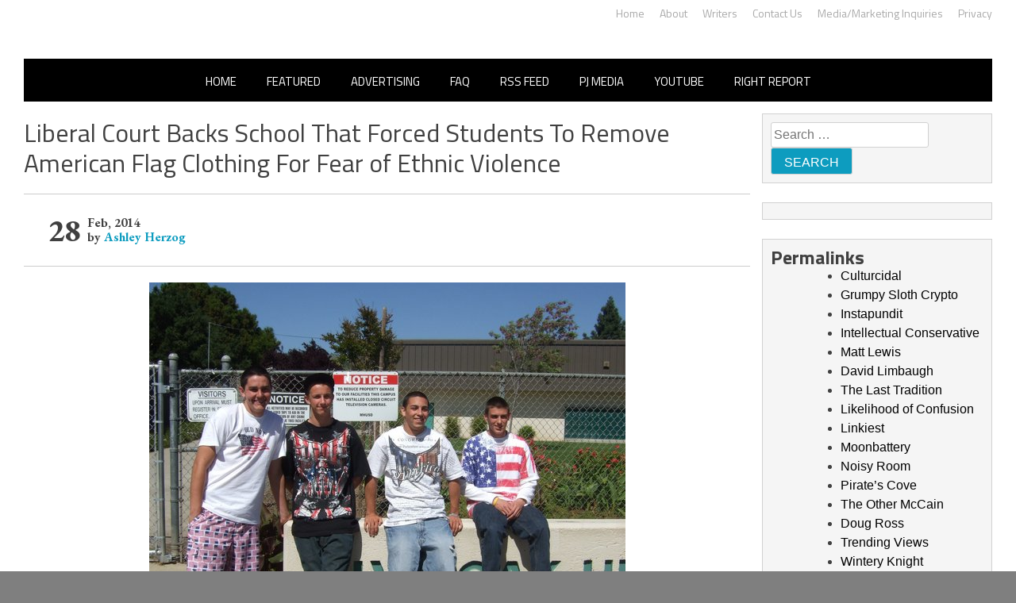

--- FILE ---
content_type: application/javascript;charset=UTF-8
request_url: https://api.condorx.io/cxb/get.json?wg=275227&c=15&u=https%3A%2F%2Frightwingnews.com%2Funcategorized%2Fliberal-court-backs-school-that-forced-students-to-remove-american-flag-clothing-for-fear-of-ethnic-violence%2F&s=&t=Liberal%20Court%20Backs%20School%20That%20Forced%20Students%20To%20Remove%20American%20Flag%20Clothing%20For%20Fear%20of%20Ethnic%20&k=&si=a76661b2-60c9-c7c2-d621-5192867f9031&cb=CONDORX_widget_1546875064873&p=202133&w=253878&i=1546875064873&ps=acd1e812-e8af-2a9d-861a-80535fa9efea&g=0&gc=
body_size: 3640
content:
CONDORX_widget_1546875064873({"tiles":[{"title":"Critics Were Impressed By The Way She Portrayed Grace Kelly","postId":-209720,"displayName":"Brainberries","domain":"brainberries.co","url":"https://brainberries.co/movietv/naughty-or-nice-actresses-who-masterfully-play-baddies-and-sweethearts/","impressionUrls":["PIXEL_CLICKhttps://c.mgid.com/c?pv=2&v=0|0|0|Ftdtvms9P0lHTb2SY1W69i2gBq0hOQCmTq6DlugME1FzGU6o11I4YmymMJLGRRQyU9ezLeYkKUxiukdHQigwU-AhMnVT7PoNneK25bpvUd8yhdnLWbz7YM_nCW9m-In3&cid=756908&f=1&h2=RGCnD2pppFaSHdacZpvmnoD4n-pGtZ1amFZsLc7xvLpuLTar2HDjp_gHXTNOGZbjfyO4FX1Cz6yDigKIoi-X2g**&rid=161cedf1-fd20-11f0-9a42-d404e6f9f440&psid=253878"],"clickUrl":"https://click.condorx.io/cxa/ck.json?d=[base64]","description":"","cx":"paid","metatags":"","ecpm":2.2406,"trackers":{"clickPixels":["https://c.mgid.com/c?pv=2&v=0|0|0|Ftdtvms9P0lHTb2SY1W69i2gBq0hOQCmTq6DlugME1FzGU6o11I4YmymMJLGRRQyU9ezLeYkKUxiukdHQigwU-AhMnVT7PoNneK25bpvUd8yhdnLWbz7YM_nCW9m-In3&cid=756908&f=1&h2=RGCnD2pppFaSHdacZpvmnoD4n-pGtZ1amFZsLc7xvLpuLTar2HDjp_gHXTNOGZbjfyO4FX1Cz6yDigKIoi-X2g**&rid=161cedf1-fd20-11f0-9a42-d404e6f9f440&psid=253878"]},"pecpm":0.015306,"pcpc":0.000311,"pcpm":0.311,"mediaType":0,"bannerAd":false,"imageUrl":"https://s-img.mgid.com/g/16125530/492x328/-/[base64].webp?v=1769697470-Bak0n9TFhxE1uOZwyHenN323gPFYL1XOJnI_AWHdmMM","recWebsiteId":209720,"typeId":4,"isAjaxClk":false,"pc":"MC4wMDAzMTE="}],"widget":{"id":275227,"displayRows":1,"isSeenEvent":true,"title":"","config":"{\"CSS_CONFIG\":{\"tileHMargin\":15,\"wgtTextDir\":\"ltr\"},\"JS_CONFIG\":{\"mobTilesInRow\":1,\"tilesInRow\":1,\"vertMobWgt\":0,\"mobTiles\":1}}","type":1},"srcWebsiteId":253878,"rndid":1546875064873,"impressionPixels":["https://cm.mgid.com/m?cdsp=363889&adu=https%3A%2F%2Fucs01.condorx.io%2Fcxb%2Fcookiesync.json%3Fsspkey%3DMgidCPC%26sspuserid%3D2153c1ef-dd3b-4e6d-90bf-7368be5fcdc1%26dspuserid%3D%7Bmuidn%7D"],"status":"SUCCESS","imageWidth":0,"imageHeight":0,"pbtypeId":0,"widgetViewPixel":"https://events.condorx.io/cxb/e.json?d=[base64]","loginType":0,"prebidCamps":[],"postId":1038734582,"country":"US"});

--- FILE ---
content_type: application/javascript
request_url: https://rightwingnews.com/wp-content/plugins/easy-social-share-buttons3/assets/modules/sharing-flyin.min.js
body_size: 1115
content:
jQuery(document).ready(function(t){"use strict";if(!e)var e=function(t,e){var a,s,i,n;return function(){i=this,s=[].slice.call(arguments,0),n=new Date;var r=function(){var l=new Date-n;l<e?a=setTimeout(r,e-l):(a=null,t.apply(i,s))};a||(a=setTimeout(r,e))}};var a=function(t,e,a){var s=new Date;s.setTime(s.getTime()+864e5*a);var i="expires="+s.toGMTString();document.cookie=t+"="+e+"; "+i+"; path=/"},s=function(t){for(var e=t+"=",a=document.cookie.split(";"),s=0;s<a.length;s++){var i=a[s].trim();if(0==i.indexOf(e))return i.substring(e.length,i.length)}return""};if(t(".essb-flyin").length){var i=!1,n=function(){if(!c){var e=t(window).scrollTop(),a=t(document).height()-t(window).height();if(u){if(!t(".essb_break_scroll").length)return;var s=t(".essb_break_scroll").offset().top-parseFloat(t(".essb_break_scroll").css("marginTop").replace(/auto/,0));e>=s&&(c=!0,h())}else e/a*100>b&&b>0&&(c=!0,h())}};window.essb_flyin_manual_show=function(){if(t(".essb-flyin").length){var e=t(".essb-flyin"),a=t(e).attr("data-width")||"",s=t(window).width(),i=400;Number(a)&&Number(a)>0&&(i=Number(a)),s<i&&(i=s-60),t(".essb-flyin").css({width:i+"px"}),t(".essb-flyin").fadeIn(400)}};var r,l,f,o,$,d,h=window.essb_flyin_show=function(){if(!i){var e=t(".essb-flyin");if(e.length){var n=t(e).attr("data-width")||"",r=t(e).attr("data-close-hide")||"",l=t(e).attr("data-close-hide-all")||"",f=t(e).attr("data-postid")||"",o=t(e).attr("data-close-after")||"";if("1"==r||"1"==l){var $="",d="essb_flyin_";if("1"==r){var h=s($=d+f);if("yes"==h)return;a($,"yes",7)}if("1"==l){var h=s($=d+"all");if("yes"==h)return;a($,"yes",7)}}var c=t(window).width();t("document").height();var b=400,u=n;if(Number(u)&&Number(u)>0&&(b=u),c<b&&(b=c-60),Number(o)&&Number(o)>0){var _=parseFloat(o);setTimeout(function(){t(".essb-flyin").fadeOut(200)},_*=1e3)}t(".essb-flyin").css({width:b+"px"}),t(".essb-flyin").fadeIn(400),i=!0}}},c=!1,b=-1,u=!1;if(r=t(".essb-flyin"),l=t(r).hasClass("essb_mobile_hidden"),f=t(r).hasClass("essb_desktop_hidden"),o=t(r).hasClass("essb_tablet_hidden"),$=t(window).width(),d=!0,$<=768&&l&&(d=!1),$>768&&$<=1100&&o&&(d=!1),$>1100&&f&&(d=!1),t(r).length||(d=!1),d){var _=t(".essb-flyin");if(window.location.href.indexOf("#comment")>-1&&_.hasClass("essb-flyin-oncomment")){h();return}var v=t(_).attr("data-load-percent")||"",y=t(_).attr("data-load-time")||"",g=t(_).attr("data-load-end")||"";if("1"==(t(_).attr("data-load-manual")||""))return;(""!=v||"1"==g)&&(b=Number(v),c=!1,u="1"==g,t(window).on("scroll",e(n,1))),y&&void 0!==y?""!=y&&Number(y)?setTimeout(function(){h()},1e3*Number(y)):h():""==v&&"1"!=g&&h()}}});